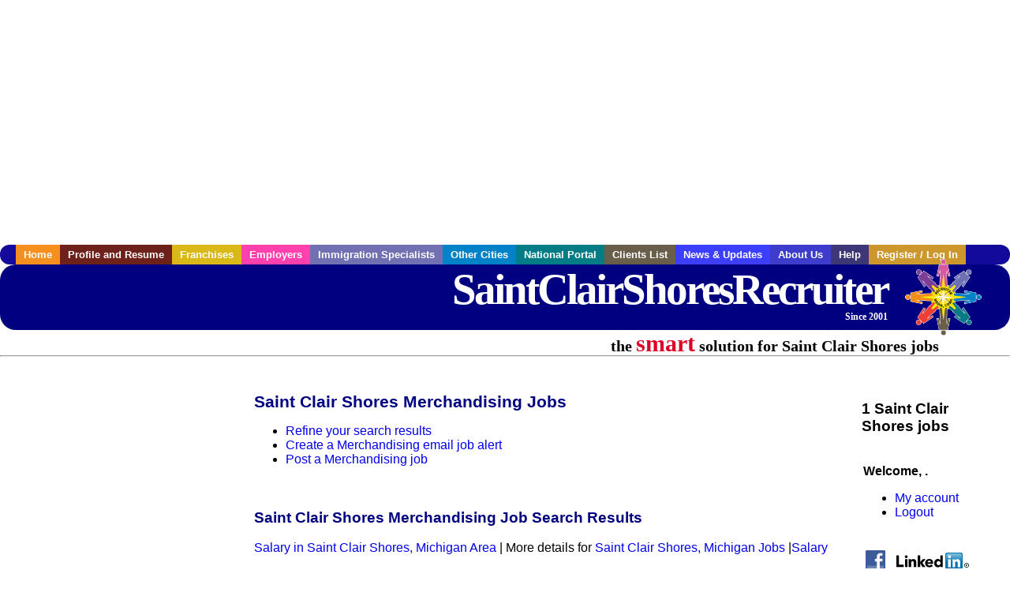

--- FILE ---
content_type: text/html; charset=utf-8
request_url: https://accounts.google.com/o/oauth2/postmessageRelay?parent=https%3A%2F%2Fwww.saintclairshoresrecruiter.com&jsh=m%3B%2F_%2Fscs%2Fabc-static%2F_%2Fjs%2Fk%3Dgapi.lb.en.2kN9-TZiXrM.O%2Fd%3D1%2Frs%3DAHpOoo_B4hu0FeWRuWHfxnZ3V0WubwN7Qw%2Fm%3D__features__
body_size: 162
content:
<!DOCTYPE html><html><head><title></title><meta http-equiv="content-type" content="text/html; charset=utf-8"><meta http-equiv="X-UA-Compatible" content="IE=edge"><meta name="viewport" content="width=device-width, initial-scale=1, minimum-scale=1, maximum-scale=1, user-scalable=0"><script src='https://ssl.gstatic.com/accounts/o/2580342461-postmessagerelay.js' nonce="GSDUUK0tJ9D1lnNtHuyTzg"></script></head><body><script type="text/javascript" src="https://apis.google.com/js/rpc:shindig_random.js?onload=init" nonce="GSDUUK0tJ9D1lnNtHuyTzg"></script></body></html>

--- FILE ---
content_type: text/html; charset=utf-8
request_url: https://www.google.com/recaptcha/api2/aframe
body_size: 265
content:
<!DOCTYPE HTML><html><head><meta http-equiv="content-type" content="text/html; charset=UTF-8"></head><body><script nonce="cWfBAlsTW7mZh7kJe7t8sg">/** Anti-fraud and anti-abuse applications only. See google.com/recaptcha */ try{var clients={'sodar':'https://pagead2.googlesyndication.com/pagead/sodar?'};window.addEventListener("message",function(a){try{if(a.source===window.parent){var b=JSON.parse(a.data);var c=clients[b['id']];if(c){var d=document.createElement('img');d.src=c+b['params']+'&rc='+(localStorage.getItem("rc::a")?sessionStorage.getItem("rc::b"):"");window.document.body.appendChild(d);sessionStorage.setItem("rc::e",parseInt(sessionStorage.getItem("rc::e")||0)+1);localStorage.setItem("rc::h",'1769402436251');}}}catch(b){}});window.parent.postMessage("_grecaptcha_ready", "*");}catch(b){}</script></body></html>